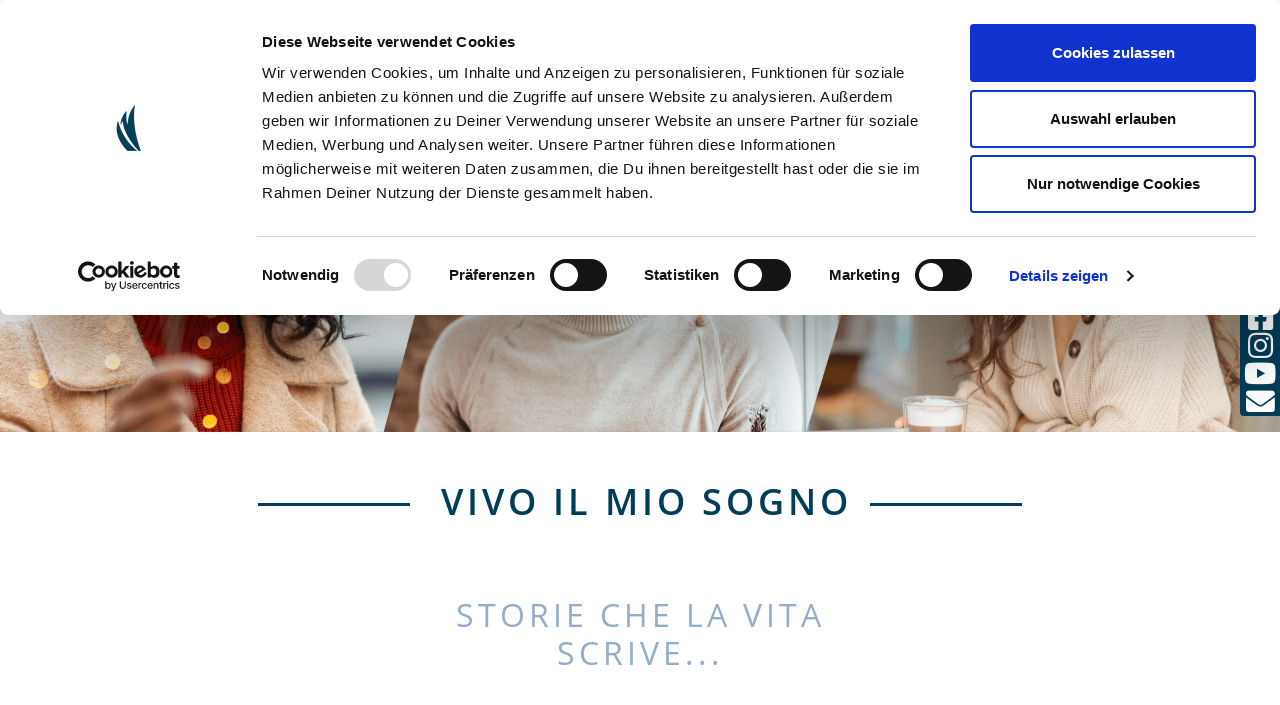

--- FILE ---
content_type: text/html; charset=UTF-8
request_url: https://ha-ra.de/it_CH/traumjob/ich-lebe-meinen-traum
body_size: 16134
content:
<!doctype html>
<html class="no-js" lang="de">

<head>
	<meta charset="utf-8">
		<!-- Google Tag Manager -->
<script>
	(function(w, d, s, l, i) {
		w[l] = w[l] || [];
		w[l].push({
			'gtm.start': new Date().getTime(),
			event: 'gtm.js'
		});
		var f = d.getElementsByTagName(s)[0],
			j = d.createElement(s),
			dl = l != 'dataLayer' ? '&l=' + l : '';
		j.async = true;
		j.src = 'https://www.googletagmanager.com/gtm.js?id=' + i + dl;
		f.parentNode.insertBefore(j, f);
	})(window, document, 'script', 'dataLayer', 'GTM-MSRV7B7');
</script>
<!-- End Google Tag Manager -->
	<meta http-equiv="x-ua-compatible" content="ie=edge">
	<title>Ha-Ra | Vivo il mio sogno</title>
	<meta name="description" content="Ha-Ra, vivo il mio sogno con Ha-Ra">
	<meta name="keywords" content="Ha-Ra, offerte di lavoro cosmesi, offerte di lavoro cosmesi naturale">
	<meta name="viewport" content="width=device-width, initial-scale=1, shrink-to-fit=no">
										<link rel="alternate" hreflang="de" href="https://ha-ra.de/it_CH/traumjob/ich-lebe-meinen-traum" />
															<link rel="alternate" hreflang="fr" href="https://ha-ra.de/it_CH/traumjob/ich-lebe-meinen-traum" />
															<link rel="alternate" hreflang="nl" href="https://ha-ra.de/it_CH/traumjob/ich-lebe-meinen-traum" />
															<link rel="alternate" hreflang="de" href="https://ha-ra.de/it_CH/traumjob/ich-lebe-meinen-traum" />
															<link rel="alternate" hreflang="fr" href="https://ha-ra.de/it_CH/traumjob/ich-lebe-meinen-traum" />
												<meta name="robots" content="index,follow"/>
	<!-- Favicon -->
	<link rel="shortcut icon" href="/img/favicon/favicon-hara.png" type="image/x-icon" />
	<!-- Place favicon.ico in the favicon directory -->
	<!-- all css here -->
	<!-- Font awesome local !-->
	<link rel="preconnect" href="https://consentcdn.cookiebot.com">
	<link rel="preconnect" href="https://www.google-analytics.com">
	<link href="/fontawesome/css/all.css" rel="stylesheet">
	<link href="/fontawesome/css/all.css" rel="preload" as="style">
	<!-- Mdbootstrap 4.19.0 css -->
	<link rel="preload" href="/mdb/css/bootstrap.min.css" as="style">
	<link rel="preload" href="/mdb/css/mdb.min.css" as="style">
	<link rel="stylesheet" href="/mdb/css/bootstrap.min.css">
	<link rel="stylesheet" href="/mdb/css/mdb.min.css">

	<!-- style css -->
	<link rel="preload" href="/mdb/css/style.css?1606220098412371334" as="style">
	<link rel="stylesheet" href="/mdb/css/style.css?1606220098412371334">
	<link rel="preload" href="/font/Open_Sans/open-sans-v17-latin-700.woff2" as="font" type="font/woff2" crossorigin>

	<!-- Add the slick-theme.css if you want default styling -->
	<link rel="stylesheet" type="text/css" href="//cdn.jsdelivr.net/npm/slick-carousel@1.8.1/slick/slick.css" />
	<!-- Add the slick-theme.css if you want default styling -->
	<link rel="stylesheet" type="text/css" href="//cdn.jsdelivr.net/npm/slick-carousel@1.8.1/slick/slick-theme.css" />
	<!--  -->

	<!--load all styles -->
	<script defer id="Cookiebot" src="https://consent.cookiebot.com/uc.js" data-cbid="6d584924-b428-4f7e-b7ca-a4146ed64a21" data-blockingmode="auto" type="text/javascript"></script>
	<style>
		main #search_result {
			width: 100vw;
			position: absolute;
			top: 0;
			left: 0;
			background-color: #ededed;
		}

		#search_result a {
			color: black;
		}

		#loading_search {
			height: 100vh;
			width: 100vw;
		}

		.centered {
			position: absolute;
			top: 50%;
			left: 50%;
			transform: translate(-50%, -50%);
		}

		#nav_search_result span {
			display: inline;
		}

		div.search-button {
			padding: 5px;
			height: 50px;
			position: absolute;
			top: 0;
			right: 0;
			bottom: 0;
			left: 0;
			width: 100%;
			height: 100%;
			overflow: hidden;
			background-attachment: fixed;
		}

		div.search-border {
			display: block !important;
			height: 100%;
			width: 100%;
		}

		div.search-button:hover {
			padding: 4px;
		}

		div.search-button:hover div.search-border {
			border: 1px solid rgba(255, 255, 255, 0.5);
		}

		div.search-container .badge {
			position: absolute;
			border-radius: 20px;
			padding: 5px;
			margin: 0;
			right: -10px;
			z-index: 12000;
		}

		div.search-title {
			text-align: center;
			text-transform: uppercase;
			color: #FFF;
			position: relative;
			top: 50%;
			bottom: 50%;
			font-weight: bold;
			transform: translate(-0%, -50%);
			letter-spacing: 0.1rem;
		}

		.btn-background-image {
			position: relative;
			display: block;
		}

		.search-image-icon {
			max-height: 100%;
			float: left;
		}

		.image_background {
			width: 100%;
			max-height: 47.750px;
		}

		.search-container.waves-effect.waves-light {
			overflow: visible;
			margin-bottom: 2px;
		}

		.top_button {
			display: none;
		}

		.bot_button {
			display: block;
		}

		.blog-image {
			overflow: hidden;
			display: flex;
			justify-content: center;
		}

		.blog-image img {
			height: 200px;
			position: relative;
		}

		.fb-button {
			position: absolute;
			bottom: 5px;
			left: -50%;
			right: -50%;
			width: 90%;
		}

		@media screen and (min-width:992px) {
			.image_background {
				width: 250px;
			}

			.top_button {
				display: block;
			}

			.bot_button {
				display: none;
			}
		}
	</style>
</head>

<body>
			<img class="form_head" src="/users/nocaptcha?r=1769985807" />
			<!--[if lt IE 8]>
        <p class="browserupgrade">You are using an <strong>outdated</strong> browser. Please <a href="http://browsehappy.com/">upgrade your browser</a> to improve your experience.</p>
        <![endif]-->
	<!-- header start -->
	<!--Main Navigation-->
	<header>
		<!-- TOP BAR Navbar-->
		<!-- Central Modal Small -->
		<div class="modal fade" id="centralModalSm" tabindex="-1" role="dialog" aria-labelledby="myModalLabel" aria-hidden="true">
			<form method="post" accept-charset="utf-8" role="form" action="/custom/users/set-country-and-language"><div style="display:none;"><input type="hidden" name="_method" value="POST"/><input type="hidden" name="_csrfToken" autocomplete="off" value="6a284efd6793f7003bb68aa5ab2fb1c68d5eff01208b74a5a62d92d4e9a32441d74aca3674e82332f37ac4b77f5333bd82a0bd1da62f5facbe2be497bdbc42f6"/></div>			<!-- Change class .modal-sm to change the size of the modal -->
			<div class="modal-dialog modal-md" role="document">
				<div class="modal-content">
					<div class="modal-header">
						<h4 class="modal-title h4-responsive" id="myModalLabel">
							Selezionare Paese e lingua</h4>
						<button type="button" class="close btn btn-hara float-right" data-dismiss="modal" aria-label="Close">
							<span aria-hidden="true">&times;</span>
						</button>
					</div>
					<div class="modal-body bg-vorschalt">
						<div class="pt-4 mt-4">
							<label class="form-group has-float-label">
								<div class="form-group select"><select name="country_id" class="form-control rounded-input rounded" id="country-id"><option value="1">Germania</option><option value="3">Francia</option><option value="4">Austria</option><option value="5">Svizzera</option><option value="8">Belgio</option><option value="129">Liechtenstein</option><option value="131">Lussemburgo</option><option value="157">Niederlande</option></select></div>								<span class="text-uppercase font-weight-bold " style="background-color: transparent !important;">Paese</span>
							</label>
							<label class="form-group has-float-label">
								<div class="form-group select"><select name="language_id" class="form-control rounded-input rounded" id="language-id"><option value="1">Deutsch</option><option value="3">Français</option><option value="4">Nederlands</option><option value="14">Deutsch</option><option value="15">Français</option><option value="16">Italiano</option></select></div>								<span class="text-uppercase font-weight-bold ">Lingua</span>
							</label>
						</div>
						<div class="submit"><input type="submit" class="btn btn-hara btn-md mx-auto text-center btn-default" value="salvare"/></div>					</div>
				</div>
			</div>
			<div style="display:none;"><input type="hidden" name="_Token[fields]" autocomplete="off" value="9c5228b272424764be456ef654efdd228f21d326%3A"/><input type="hidden" name="_Token[unlocked]" autocomplete="off" value=""/></div></form>		</div>


				<!-- Links -->
		<!-- Collapsible content -->
		<!--/.Navbar-->
		<nav id="topSection" class="navbar z-depth-0 navbar-expand-lg navbar-light">
			<div class="container px-0">
				<a class="navbar-brand mr-0" href="/it_CH"><img src="/img/hara-logo1x.svg" class="img-fluid" width="80" alt=""></a>
				<ul class="navbar-nav d-contents flex-row d-lg-none">

					<li class="nav-item" style="z-index: 200000;">
						<form class="form-inline nav-link" id="demo-2">
							<input class="searchinput" type="search" placeholder="Suchen...">
						</form>
					</li>
										<!-- Shopping Cart -->
<li class="nav-item hara-blue-nav list-inline-item">
	<a class="show-sidebar ml-1">
		<img src="/img/cart.svg" class="" width="33" height="33" alt="">
	</a>
</li>
					<li class="nav-item hara-blue-nav list-inline-item" style="padding-left:0;margin-left:0">
						<span class=""><span id="header-count-articles-mobile" class="text-center align-items-center d-flex justify-content-center" style="width: 24px; height: 24px;font-size:15px;">(0)</span></span>
					</li>
					<li class="nav-item dropdown d-flex d-lg-none" style="z-index: 200000;">
													<a class="dropdown-toggle hara-blue-nav nav-link" role="menu" id="navbarDropdownMenuLink" data-toggle="dropdown" aria-haspopup="true" aria-expanded="false">
								CH							</a>
												<div class="dropdown-menu dropdown-menu-right dropdown-primary">
																																													<a href="/de/traumjob/ich-lebe-meinen-traum">Deutsch</a>																																																									<a href="/fr/traumjob/ich-lebe-meinen-traum">Français</a>																																																									<a href="/nl/traumjob/ich-lebe-meinen-traum">Nederlands</a>																																																									<a href="/de_CH/traumjob/ich-lebe-meinen-traum">Deutsch</a>																																																									<a href="/fr_CH/traumjob/ich-lebe-meinen-traum">Français</a>																																																									</div>
					</li>
				</ul>
				<button class="navbar-toggler" type="button" data-toggle="collapse" data-target="#navbarSupportedContent" aria-controls="navbarSupportedContent" aria-expanded="false" aria-label="Toggle navigation">
					<span class="navbar-toggler-icon"></span>
				</button>
				<!-- MOBILE -->
				<div class="collapse navbar-collapse" id="navbarSupportedContent">
					<ul class="navbar-nav list-unstyled ml-auto">

						<li class="nav-item dropdown d-inline-block d-lg-none">
							<a class="nav-link hara-blue-nav dropdown-toggle text-uppercase" role="menu" id="navbarDropdownMenuLink1" data-toggle="dropdown" aria-haspopup="true" aria-expanded="false">Onlineshop</a>
							<div class="dropdown-menu mx-auto text-center" aria-labelledby="navbarDropdownMenuLink1" style="z-index:225002 !important;">
								<a href=" /it_CH/produkte/original">
									<img src="" lazy="1" class="img-fluid lazyload" alt="Ha-Ra Originals" data-src="/images/Ha-Ra-Originals-Header.webp" data-srcset="/images/Ha-Ra-Originals-Header_1920x1920.webp 1920w,/images/Ha-Ra-Originals-Header_1720x1720.webp 1720w,/images/Ha-Ra-Originals-Header_1520x1520.webp 1520w,/images/Ha-Ra-Originals-Header_1320x1320.webp 1320w,/images/Ha-Ra-Originals-Header_1120x1120.webp 1120w,/images/Ha-Ra-Originals-Header_920x920.webp 920w,/images/Ha-Ra-Originals-Header_820x820.webp 820w,/images/Ha-Ra-Originals-Header_720x720.webp 720w,/images/Ha-Ra-Originals-Header_620x620.webp 620w,/images/Ha-Ra-Originals-Header_520x520.webp 520w,/images/Ha-Ra-Originals-Header_420x420.webp 420w,/images/Ha-Ra-Originals-Header_320x320.webp 320w,/images/Ha-Ra-Originals-Header_220x220.webp 220w,/images/Ha-Ra-Originals-Header_120x120.webp 120w"/>								</a>
								<ul class="list-unstyled">
																			<li class="mb-0 pb-0 hara-hov-blue">
											<a href="/it_CH/produkte/original/aktionen-neuheiten" class="hara-blue-text">Promozioni + Novità</a>										</li>
																			<li class="mb-0 pb-0 hara-hov-blue">
											<a href="/it_CH/produkte/original/fenster" class="hara-blue-text">Finestra</a>										</li>
																			<li class="mb-0 pb-0 hara-hov-blue">
											<a href="/it_CH/produkte/original/boden" class="hara-blue-text">Pavimento</a>										</li>
																			<li class="mb-0 pb-0 hara-hov-blue">
											<a href="/it_CH/produkte/original/handschuhe-tuecher" class="hara-blue-text">Guanti e sciarpe</a>										</li>
																			<li class="mb-0 pb-0 hara-hov-blue">
											<a href="/it_CH/produkte/original/pflege-reinigungsmittel" class="hara-blue-text">Prodotti per la cura e la pulizia</a>										</li>
																			<li class="mb-0 pb-0 hara-hov-blue">
											<a href="/it_CH/produkte/original/fussmatten" class="hara-blue-text">Tappetini</a>										</li>
																			<li class="mb-0 pb-0 hara-hov-blue">
											<a href="/it_CH/produkte/original/tierliebe" class="hara-blue-text">Amore animale</a>										</li>
																			<li class="mb-0 pb-0 hara-hov-blue">
											<a href="/it_CH/produkte/original/zubehoer" class="hara-blue-text">Accessori</a>										</li>
																			<li class="mb-0 pb-0 hara-hov-blue">
											<a href="/it_CH/produkte/original/produktuebersicht-original" class="hara-blue-text">Panoramica del prodotto</a>										</li>
																	</ul>
								<a href="/it_CH/produkte/naturals">
									<img src="" lazy="1" class="img-fluid lazyload" alt="Ha-Ra Naturals" data-src="/images/Ha-Ra-Naturals-Header.webp" data-srcset="/images/Ha-Ra-Naturals-Header_1920x1920.webp 1920w,/images/Ha-Ra-Naturals-Header_1720x1720.webp 1720w,/images/Ha-Ra-Naturals-Header_1520x1520.webp 1520w,/images/Ha-Ra-Naturals-Header_1320x1320.webp 1320w,/images/Ha-Ra-Naturals-Header_1120x1120.webp 1120w,/images/Ha-Ra-Naturals-Header_920x920.webp 920w,/images/Ha-Ra-Naturals-Header_820x820.webp 820w,/images/Ha-Ra-Naturals-Header_720x720.webp 720w,/images/Ha-Ra-Naturals-Header_620x620.webp 620w,/images/Ha-Ra-Naturals-Header_520x520.webp 520w,/images/Ha-Ra-Naturals-Header_420x420.webp 420w,/images/Ha-Ra-Naturals-Header_320x320.webp 320w,/images/Ha-Ra-Naturals-Header_220x220.webp 220w,/images/Ha-Ra-Naturals-Header_120x120.webp 120w"/>								</a>
								<ul class="list-unstyled">
																			<li class="mb-0 pb-0 hara-hov-naturals mx-2 ">
											<a href="/it_CH/produkte/naturals/aktionen-neuheiten2" class="hara-naturals-text">Promozioni + Novità</a>										</li>
																			<li class="mb-0 pb-0 hara-hov-naturals mx-2 ">
											<a href="/it_CH/produkte/naturals/gesicht" class="hara-naturals-text">Viso</a>										</li>
																			<li class="mb-0 pb-0 hara-hov-naturals mx-2 ">
											<a href="/it_CH/produkte/naturals/koerper" class="hara-naturals-text">Corpo</a>										</li>
																			<li class="mb-0 pb-0 hara-hov-naturals mx-2 ">
											<a href="/it_CH/produkte/naturals/wohlbefinden" class="hara-naturals-text">Benessere</a>										</li>
																			<li class="mb-0 pb-0 hara-hov-naturals mx-2 ">
											<a href="/it_CH/produkte/naturals/zubehoer2" class="hara-naturals-text">Accessori</a>										</li>
																			<li class="mb-0 pb-0 hara-hov-naturals mx-2 ">
											<a href="/it_CH/produkte/naturals/produktuebersicht-naturals" class="hara-naturals-text">Panoramica del prodotto</a>										</li>
																	</ul>
							</div>
						</li>
						<li class="nav-item dropdown mega-dropdown d-none d-lg-flex">
							<a class="nav-link dropdown-toggle hara-blue-nav text-uppercase" role="menu" id="navbarDropdownMenuLink2" data-toggle="dropdown" aria-haspopup="true" aria-expanded="false">Onlineshop								<span class="sr-only">(current)</span>
							</a>
							<div class="dropdown-menu mega-menu v-2 z-depth-1 py-3 px-3" aria-labelledby="navbarDropdownMenuLink2">
								<div class="row mx-auto text-center">
									<div class="col-md-6 mx-auto col-xl-6 mb-xl-0 mb-4 px-0">

										<a href="/it_CH/produkte/original">
											<img src="" lazy="1" class="img-fluid lazyload" alt="Ha-Ra Originals" data-src="/images/Ha-Ra-Originals-Header.webp" data-srcset="/images/Ha-Ra-Originals-Header_1920x1920.webp 1920w,/images/Ha-Ra-Originals-Header_1720x1720.webp 1720w,/images/Ha-Ra-Originals-Header_1520x1520.webp 1520w,/images/Ha-Ra-Originals-Header_1320x1320.webp 1320w,/images/Ha-Ra-Originals-Header_1120x1120.webp 1120w,/images/Ha-Ra-Originals-Header_920x920.webp 920w,/images/Ha-Ra-Originals-Header_820x820.webp 820w,/images/Ha-Ra-Originals-Header_720x720.webp 720w,/images/Ha-Ra-Originals-Header_620x620.webp 620w,/images/Ha-Ra-Originals-Header_520x520.webp 520w,/images/Ha-Ra-Originals-Header_420x420.webp 420w,/images/Ha-Ra-Originals-Header_320x320.webp 320w,/images/Ha-Ra-Originals-Header_220x220.webp 220w,/images/Ha-Ra-Originals-Header_120x120.webp 120w"/>										</a>

										<ul class="list-unstyled ">
																							<a href="/it_CH/produkte/original/aktionen-neuheiten" class="d-block p-2">
													<li class="hara-hov-blue p-2">
														Promozioni + Novità													</li>
												</a>
																							<a href="/it_CH/produkte/original/fenster" class="d-block p-2">
													<li class="hara-hov-blue p-2">
														Finestra													</li>
												</a>
																							<a href="/it_CH/produkte/original/boden" class="d-block p-2">
													<li class="hara-hov-blue p-2">
														Pavimento													</li>
												</a>
																							<a href="/it_CH/produkte/original/handschuhe-tuecher" class="d-block p-2">
													<li class="hara-hov-blue p-2">
														Guanti e sciarpe													</li>
												</a>
																							<a href="/it_CH/produkte/original/pflege-reinigungsmittel" class="d-block p-2">
													<li class="hara-hov-blue p-2">
														Prodotti per la cura e la pulizia													</li>
												</a>
																							<a href="/it_CH/produkte/original/fussmatten" class="d-block p-2">
													<li class="hara-hov-blue p-2">
														Tappetini													</li>
												</a>
																							<a href="/it_CH/produkte/original/tierliebe" class="d-block p-2">
													<li class="hara-hov-blue p-2">
														Amore animale													</li>
												</a>
																							<a href="/it_CH/produkte/original/zubehoer" class="d-block p-2">
													<li class="hara-hov-blue p-2">
														Accessori													</li>
												</a>
																							<a href="/it_CH/produkte/original/produktuebersicht-original" class="d-block p-2">
													<li class="hara-hov-blue p-2">
														Panoramica del prodotto													</li>
												</a>
																					</ul>
									</div>
									<div class="col-md-6 col-xl-6 mb-xl-0 mb-4 px-0">
										<a href="/it_CH/produkte/naturals">
											<img src="" lazy="1" class="img-fluid lazyload" alt="Ha-Ra Naturals" data-src="/images/Ha-Ra-Naturals-Header.webp" data-srcset="/images/Ha-Ra-Naturals-Header_1920x1920.webp 1920w,/images/Ha-Ra-Naturals-Header_1720x1720.webp 1720w,/images/Ha-Ra-Naturals-Header_1520x1520.webp 1520w,/images/Ha-Ra-Naturals-Header_1320x1320.webp 1320w,/images/Ha-Ra-Naturals-Header_1120x1120.webp 1120w,/images/Ha-Ra-Naturals-Header_920x920.webp 920w,/images/Ha-Ra-Naturals-Header_820x820.webp 820w,/images/Ha-Ra-Naturals-Header_720x720.webp 720w,/images/Ha-Ra-Naturals-Header_620x620.webp 620w,/images/Ha-Ra-Naturals-Header_520x520.webp 520w,/images/Ha-Ra-Naturals-Header_420x420.webp 420w,/images/Ha-Ra-Naturals-Header_320x320.webp 320w,/images/Ha-Ra-Naturals-Header_220x220.webp 220w,/images/Ha-Ra-Naturals-Header_120x120.webp 120w"/>										</a>
										<ul class="list-unstyled">
																							<a href="/it_CH/produkte/naturals/aktionen-neuheiten2" class="d-block p-2">
													<li class="mb-0 pb-0 hara-hov-naturals mx-2 p-2">
														Promozioni + Novità
													</li>
												</a>
																							<a href="/it_CH/produkte/naturals/gesicht" class="d-block p-2">
													<li class="mb-0 pb-0 hara-hov-naturals mx-2 p-2">
														Viso
													</li>
												</a>
																							<a href="/it_CH/produkte/naturals/koerper" class="d-block p-2">
													<li class="mb-0 pb-0 hara-hov-naturals mx-2 p-2">
														Corpo
													</li>
												</a>
																							<a href="/it_CH/produkte/naturals/wohlbefinden" class="d-block p-2">
													<li class="mb-0 pb-0 hara-hov-naturals mx-2 p-2">
														Benessere
													</li>
												</a>
																							<a href="/it_CH/produkte/naturals/zubehoer2" class="d-block p-2">
													<li class="mb-0 pb-0 hara-hov-naturals mx-2 p-2">
														Accessori
													</li>
												</a>
																							<a href="/it_CH/produkte/naturals/produktuebersicht-naturals" class="d-block p-2">
													<li class="mb-0 pb-0 hara-hov-naturals mx-2 p-2">
														Panoramica del prodotto
													</li>
												</a>
																					</ul>
									</div>
								</div>
							</div>
						</li>
						<li class="nav-item dropdown">
							<a class="nav-link dropdown-toggle hara-text-blue text-uppercase hara-blue-nav" id="navbarDropdownMenuLink5" data-toggle="dropdown" aria-haspopup="true" aria-expanded="false">Organizzare il party							</a>
							<div class="dropdown-menu" aria-labelledby="navbarDropdownMenuLink">
								<a href="/it_CH/party-machen" class="dropdown-item hara-hov ">Organizzare il party</a>								<a href="/it_CH/party-machen/gastgebergeschenk" class="dropdown-item hara-hov ">Regalo per l&#039;organizzatore di party</a>
							</div>
						</li>
						<li class="nav-item dropdown">
							<a class="nav-link dropdown-toggle text-uppercase hara-blue-nav" id="navbarDropdownMenuLink16" data-toggle="dropdown" aria-haspopup="true" aria-expanded="false">Lavoro dei sogni							</a>
							<div class="dropdown-menu" aria-labelledby="navbarDropdownMenuLink16">
								<a href="/it_CH/traumjob/ich-lebe-meinen-traum" class="dropdown-item hara-hov">Storie di successo</a>								<a href="/it_CH/traumjob/was-macht-ha-ra-besonders" class="dropdown-item hara-hov">Cosa fa Ha-Ra di così particolare?</a>								<a href="/it_CH/traumjob/echte-chancen" class="dropdown-item hara-hov ">Vere possibilità</a>
								<a href="/it_CH/traumjob/einfach-starten" class="dropdown-item hara-hov ">Basta semplicemente iniziare</a><a href="/custom/pages/consultantleadcontact" class="dropdown-item hara-hov ">Richiedere informazioni</a>							</div>
						</li>
						<li class="nav-item dropdown">
							<a class="nav-link dropdown-toggle text-uppercase hara-blue-nav" id="navbarDropdownMenuLink3" data-toggle="dropdown" aria-haspopup="true" aria-expanded="false">Chi siamo							</a>
							<div class="dropdown-menu" aria-labelledby="navbarDropdownMenuLink">
								<a href="/it_CH/ueber-uns/vision-und-mission" class="dropdown-item hara-hov">Visione e missione</a>								<a href="/it_CH/ueber-uns/herzenssache" class="dropdown-item hara-hov">Questione di cuore</a>								<a href="/it_CH/umweltpreis" class="dropdown-item hara-hov">Hans Raab Umweltpreis</a>
								<a href="/it_CH/ueber-uns/unsere-geschichte" class="dropdown-item hara-hov">La nostra storia</a>								<a href="/it_CH/ueber-uns/philosophie-und-werte" class="dropdown-item hara-hov">Filosofia e valori</a>								<a href="/it_CH/ueber-uns/team" class="dropdown-item hara-hov">Team</a>															</div>
						</li>
												<li class="nav-item ml-0 ml-lg-4">
							<a href="/it_CH/beratersuche" class="nav-link hara-blue-nav text-uppercase">Cerca consulente</a>						</li>
						<li class="nav-item hara-blue-nav" style="z-index: 200000;">
															<a class="nav-link hara-blue-nav text-uppercase" href="/users/login">Login</a>
													</li>
						<li class="nav-item d-none d-lg-flex" style="z-index: 200000;">
							<form class="form-inline " id="demo-2">
								<input class="searchinput" type="search" placeholder="Suchen...">
							</form>
						</li>
												<!-- Shopping Cart -->
<li class="nav-item hara-blue-nav list-inline-item">
	<a class="show-sidebar ml-1">
		<img src="/img/cart.svg" class="" width="33" height="33" alt="">
	</a>
</li>
						<li class="nav-item hara-blue-nav list-inline-item" style="padding-left:0;margin-left:0">
							<span class=""><span id="header-count-articles" class="text-center align-items-center d-flex justify-content-center" style="width: 24px; height: 24px;font-size:15px;">(0)</span></span>
						</li>
												<li class="nav-item dropdown d-none d-lg-flex" style="z-index: 200000;">
															<!-- Nicht eingeloggte User: Länderauswahl -->
																	<a class="dropdown-toggle nav-link hara-blue-nav" role="menu" id="navbarDropdownMenuLink4" data-toggle="dropdown" aria-haspopup="true" aria-expanded="false">
										DE / IT									</a>
																									<div class="dropdown-menu dropdown-menu-right dropdown-primary" aria-labelledby="navbarDropdownMenuLink4">
																																	<a href="/sprachauswahl?country=8" class="dropdown-item">Belgio</a>																																																																	<a href="/sprachauswahl?country=3" class="dropdown-item">Francia</a>																																												<a href="/sprachauswahl?country=129" class="dropdown-item">Liechtenstein</a>																																												<a href="/sprachauswahl?country=131" class="dropdown-item">Lussemburgo</a>																																												<a href="/sprachauswahl?country=157" class="dropdown-item">Niederlande</a>																																												<a href="/sprachauswahl?country=4" class="dropdown-item">Austria</a>																																												<a href="/sprachauswahl?country=5" class="dropdown-item">Svizzera</a>																														</div>
																					</li>
					</ul>
				</div>
			</div>
		</nav>
	</header>

	<main class="home_search" style="position: relative; display: none;">
		<div id="loading_search"></div>
		<div id="search_result">
			<div id="nav_search_result" class="container" style="background-color: #ededed;">
				<div class="row" style="display: none;">
					<nav>
						<div class="nav nav-tabs" id="nav-tab" role="tablist" style="border-bottom: none;">
							<a class="nav-link active" id="nav-alle-tab" data-toggle="tab" href="#nav-alle" role="tab" aria-controls="nav-alle" aria-selected="true">Tutti i risultati</a>
							<a class="text-nowrap nav-link" id="nav-originals-tab" data-toggle="tab" href="#nav-originals" role="tab" aria-controls="nav-originals" aria-selected="false">Original<span class="badge_count_0 counter btn-info" style="top: -17px; right: -16px;"></span></a>
							<a class="text-nowrap nav-link" id="nav-naturals-tab" data-toggle="tab" href="#nav-naturals" role="tab" aria-controls="nav-naturals" aria-selected="false">Naturals<span class="badge_count_1 counter btn-info" style="top: -17px; right: -16px;"></span></a>
							<a class="text-nowrap nav-link" id="nav-pages-tab" data-toggle="tab" href="#nav-pages" role="tab" aria-controls="nav-pages" aria-selected="false">Pagine<span class="badge_count_2 counter btn-info" style="top: -17px; right: -16px;"></span></a>
						</div>
					</nav>
				</div>


				<div class="tab-content container pt-3" id="nav-tabContent">
					<div class="container">
						<div class="row d-flex justify-content-between mb-3">

							<div class="search-container waves-effect waves-light">
								<span class="badge_count_3 badge hara-blue-text bg-white"></span>
								<img src="/img/suche/Kacheln_Kategorien_ALLES.jpg" class=" image_background" />
								<div id="all" class="search-button flex-center">
									<div class="search-border">
										<div class="h5 search-title">
											TUTTI I RISULTATI										</div>
									</div>
								</div>
							</div>
							<div class="search-container waves-effect waves-light">
								<span class="badge_count_0 badge hara-blue-text bg-white"></span>
								<img src="/img/suche/Kacheln_Kategorien_ORIGINAL.jpg" class=" image_background" />
								<div id="original" class="search-button flex-center">
									<div class="search-border">

										<img src="/img/suche/Saeulen.png" class="search-image-icon" />
										<div class="h5 search-title">
											HA-RA Original										</div>
									</div>
								</div>
							</div>
							<div class="search-container waves-effect waves-light">
								<span class="badge_count_1 badge hara-blue-text bg-white"></span>
								<img src="/img/suche/Kacheln_Kategorien_NATURALS.jpg" class=" image_background" />
								<div id="naturals" class="search-button flex-center">
									<div class="search-border">
										<img src="/img/suche/Blume.png" class="search-image-icon" />
										<div class="h5 search-title">
											HaRa Naturals										</div>
									</div>
								</div>
							</div>
													</div>
					</div>
					<div class="tab-pane fade show active" id="nav-alle" role="tabpanel" aria-labelledby="nav-alle-tab">

						<div class="container_0 container mb-4 bg-white">
							<div class="row">
								<div class="col-sm-6 pt-3">
									<h4>HA-RA ORIGINAL</h4>
								</div>
								<div class="top_button col-sm-6 pt-3">
									<button class="btn btn-default float-right" onclick="$('#nav-originals-tab').click();">TUTTI I DISPLAY</button>
								</div>
							</div>
							<div class="row">
								<div class="col-12">
									<script id="content_search_result_template_0" type="text/x-handlebars-template">
										<div class="col-md-3 mt-3">
										<div class="mb-2 z-depth-half">
											<a href="{{url}}">
												<div class="card-top-img">
													<center>
														<img src="{{img}}" class="img-fluid product mb2">
													</center>
												</div>
												<div class="card-body">
													<hr>
													<h5 class="text-uppercase text-left hara-blue">
																													{{translations.it_CH.name}}
																												<br>
														<span class="price text-left">
															{{formatCurrency countries_product_variants.purchase_price}}  EUR														</span>
													</h5>
												</div>
											</a>
										</div>
									</div>	
								</script>
									<div id="content_search_result_0" class="content_search_result w-100 row" style="margin: 0px;">

									</div>
								</div>
								<div class="bot_button col-sm-12 text-center">
									<button class="btn btn-default" onclick="$('#nav-originals-tab').click();">TUTTI I DISPLAY</button>
								</div>
							</div>
						</div>

						<div class="container_1 container mb-4 bg-white">
							<div class="row">
								<div class="col-sm-6 pt-3">
									<h4>HA-RA NATURALS</h4>
								</div>
								<div class="top_button col-sm-6 pt-3">
									<button class="btn btn-default float-right" onclick="$('#nav-naturals-tab').click();">TUTTI I DISPLAY</button>
								</div>
							</div>

							<div class="row">
								<div class="col-12">
									<script id="content_search_result_template_1" type="text/x-handlebars-template">
										<div class="col-md-3  mt-3">
										<div class="mb-2 z-depth-half">
											<a href="{{url}}">
												<div class="card-top-img">
													<center>
														<img src="{{img}}" class="img-fluid product mb2">
													</center>
												</div>
												<div class="card-body">
													<hr>
													<h5 class="text-uppercase text-left hara-blue">
																													{{translations.it_CH.name}}
																												<br>
														<span class="price text-left">
															{{formatCurrency countries_product_variants.purchase_price}}  EUR														</span>
													</h5>
												</div>
											</a>
										</div>
									</div>	
								</script>
									<div id="content_search_result_1" class="content_search_result w-100 row" style="margin: 0px;">

									</div>
								</div>
								<div class="bot_button col-sm-12 text-center">
									<button class="btn btn-default" onclick="$('#nav-naturals-tab').click();">TUTTI I DISPLAY</button>
								</div>
							</div>
						</div>
											</div>
					<div class="tab-pane fade" id="nav-originals" role="tabpanel" aria-labelledby="nav-originals-tab">
						<div class="container">
							<div class="row">
								<div class="col-12">
									<script id="details_search_result_template_0" type="text/x-handlebars-template">
										<div class="col-md-3">
										<div class="mb-2 z-depth-half">
											<a href="{{url}}">
												<div class="card-top-img">
													<div class="image">
														<center>
															<img src="{{img}}" class="img-fluid product mb2">
														</center>
													</div>
												</div>
												<div class="card-body">
													<hr>
													<h5 class="text-uppercase text-left hara-blue">
																													{{translations.it_CH.name}}
																												<br>
														<span class="price text-left">
															{{formatCurrency countries_product_variants.purchase_price}}  EUR														</span>
													</h5>
												</div>
											</a>
										</div>
									</div>			
							</script>
									<div id="details_search_result_0" class="details_search_result w-100 row">

									</div>
								</div>
							</div>
						</div>
					</div>
					<div class="tab-pane fade" id="nav-naturals" role="tabpanel" aria-labelledby="nav-naturals-tab">
						<div class="container">
							<div class="row">
								<div class="col-12">
									<script id="details_search_result_template_1" type="text/x-handlebars-template">
										<div class="col-md-3">
										<div class="mb-2 z-depth-half">
											<a href="{{url}}">
												<div class="card-top-img">
													<div class="image">
														<center>
															<img src="{{img}}" class="img-fluid product mb2">
														</center>
													</div>
												</div>
												<div class="card-body">
													<hr>
													<h5 class="text-uppercase text-left hara-blue">
																													{{translations.it_CH.name}}
																												<br>
														<span class="price text-left">
															{{price}}
														</span>
													</h5>
												</div>
											</a>
										</div>
									</div>		
							</script>
									<div id="details_search_result_1" class="details_search_result w-100 row">

									</div>
								</div>
							</div>
						</div>
					</div>
					<div class="tab-pane fade" id="nav-pages" role="tabpanel" aria-labelledby="nav-pages-tab">
						<div class="container">
							<div class="row">
								<div class="col-12">
									<script id="details_search_result_template_2" type="text/x-handlebars-template">
										<div class="col-md-4 mt-3 text-center pb-5">
										
										<div class="card-top-img">
											<div class="image blog-image mb-2">
												<a href="{{url}}">
													<center>
														<img src="{{img}}">
													</center>
												</a>
											</div>
										</div>
										<a href="{{url}}">
											<h4 class="card-title h4-responsive mx-auto text-center minhtitleh hara-blue-light text-uppercase" no-wrap> {{titel}}</h4>								
										</a>
										<a href="{{url}}" type="button" class="btn btn-hara-blue fb-button mx-auto text-center text-white waves-effect waves-light">Per saperne di più</a>
									</div>	
							</script>
									<div id="details_search_result_2" class="details_search_result w-100 row">

									</div>
								</div>
							</div>
						</div>
					</div>
				</div>
			</div>
	</main>

	<!--Main Navigation-->
	<main class="home" style="position: relative;">
		<div id="btnTop" class="fixed-action-btn smooth-scroll" style="bottom: 45px; right: 24px;display: none;">
			<a href="#topSection" class="btn-floating btn-large stylish-color">
				<i class="fa fa-chevron-up"></i>
			</a>
		</div>
		<div class="container px-0">
					</div>
		<div class="switch-version d-none mx-auto text-center d-md-block pt-1">
			<a class="" href="https://www.facebook.com/HaRa.Deutschland/" target="_blank"><span><i class="fab fa-2x fa-facebook-square text-white material-main-tooltip" data-toggle="tooltip" title="Ha-Ra Facebook" data-placement="left"></i> </span></a><br>
			<a class="" href="https://www.instagram.com/hara.deutschland/" target="_blank"><span><i class="fa-2x fab fa-instagram text-white" data-toggle="tooltip" title="Ha-Ra Instagram" data-placement="left"></i></span></a><br>
			<a class="" href="https://www.youtube.com/channel/UCFXkw1QDZ4e0CGPy6NQNYNA" target="_blank"><span><i class="fab fa-2x fa-youtube text-white material-main-tooltip" data-toggle="tooltip" title="Ha-Ra Youtube" data-placement="left"></i> </span></a><br>
										<a class="" href="mailto:info@ha-ra.ch" target="_blank"><span><i class="fa fa-2x fa-envelope text-white" data-toggle="tooltip" title="Ha-Ra Kontakt" data-placement="left"></i> </span></a>
			
		</div>
		
<div class="container-fluid px-0">
	<!--Carousel Wrapper-->
	<div id="carousel-example-2" class="carousel slide carousel-fade" data-ride="carousel">
		<div class="carousel-inner" role="listbox">
			<div class="carousel-item active">
				<div class="view d-none d-md-block">
					<img class="d-block w-100" src="/images/Ha-Ra-MeinTraum-Slider.webp" alt="Mein Traum Ha-Ra">
					<div class="mask"></div>
				</div>

				<div class="view d-block d-md-none">
					<img class="d-block w-100" src="/images/Ha-Ra-MeinTraum-Slider-mobile.webp" alt="Mein Traum Ha-Ra">
					<div class="mask"></div>
				</div>
				<div class="carousel-caption cc-center">
				</div>
			</div>
		</div>
	</div>
</div>

<div class="container">
	<div class="row">
		<div class="col-md-12 mx-auto">
			<div class="text-center mx-auto d-none d-md-block">
				<h1 class="hara-title h1-responsive text-uppercase mx-auto text-center mt-5 px-5">
					Vivo il mio sogno</h1>
			</div>

			<div class="mx-auto d-block d-md-none">
				<h1 class="hara-title h1-responsive text-uppercase text-center mt-5 ">
					<span>Vivo <br> il mio sogno</span>
				</h1>
			</div>
					</div>
				<div class="col-md-12 mx-auto text-center">
			<h3 class="mx-auto bg-hara-light text-uppercase hara-subtitle mb-5 mt-5 text-center w-custom">
				Storie che la vita scrive...</h3>
			<p class="mx-auto mt-5 text-center w-custom">
				Entrate a far parte di un team di successo e scrivete la vostra storia di successo con Ha-Ra.			</p>
			<!-- informationen anfordern -->
			<p>
				<a href="/custom/pages/consultantleadcontact" class="mb-5 btn btn-hara text-white">Richiedere informazioni</a>

				<a href="/it_CH/traumjob/einfach-starten" class="mb-5 btn btn-hara text-white">Basta semplicemente iniziare</a>			</p>
		</div>
	</div>
	<div class="row mb-4">
		<div class="col-md-6 col-12 flipcards">
			<div class="first-card">
				<div class="text-zentrum hara-color">
					<a href="/custom/pages/display/einfachstarten">
						<span style="text-align:center">
							<i class="fa fa-plus-circle" aria-hidden="true"></i>
							<br>
							<br>
							<strong style="font-size: 2em">La vostra <br>storia di successo</strong>
						</span>
					</a>
				</div>
			</div>
		</div>


					<div class="col-md-6 col-12 flipcards">
				<div class="flip-card">
					<div class="flip-card-inner minhtraum">
						<div class="flip-card-front" style="text-align:center">
							<h2 class="bg-white mx-auto mb-0 hara-ico text-center w-75 text-center" style="margin-top: -35px;">
								Yvonne</h2>
							<img src=" /img/YvonnePachera.png" alt="Avatar" class="flip-avatar">
						</div>
						<div class="flip-card-back">
							<br>
							<h1 class="card-back-header">Yvonne</h1>
							<div style="position:relative;top:5%;">
								<p class="zitat" style="text-align:center">Vivo il mio sogno con Ha-Ra perché posso essere me stesso con Ha-Ra - Ha-Ra è come una famiglia. Inoltre, Ha-Ra è sinonimo di sostenibilità con i suoi ottimi prodotti e questo è importante per me.								</p>
							</div>
						</div>
					</div>
				</div>
			</div>
					<div class="col-md-6 col-12 flipcards">
				<div class="flip-card">
					<div class="flip-card-inner minhtraum">
						<div class="flip-card-front" style="text-align:center">
							<h2 class="bg-white mx-auto mb-0 hara-ico text-center w-75 text-center" style="margin-top: -35px;">
								Natascha</h2>
							<img src=" /img/NataschaSeelige.png" alt="Avatar" class="flip-avatar">
						</div>
						<div class="flip-card-back">
							<br>
							<h1 class="card-back-header">Natascha</h1>
							<div style="position:relative;top:5%;">
								<p class="zitat" style="text-align:center">Sto vivendo il mio sogno con Ha-Ra perché questi grandi prodotti proteggono il nostro ambiente e ho ancora una casa pulita in poco tempo. Inoltre, con la serie di cosmetici naturali hara naturals, posso portare la mia oasi di benessere a casa mia.								</p>
							</div>
						</div>
					</div>
				</div>
			</div>
					<div class="col-md-6 col-12 flipcards">
				<div class="flip-card">
					<div class="flip-card-inner minhtraum">
						<div class="flip-card-front" style="text-align:center">
							<h2 class="bg-white mx-auto mb-0 hara-ico text-center w-75 text-center" style="margin-top: -35px;">
								Sophia</h2>
							<img src=" /img/SophiaKuske.png" alt="Avatar" class="flip-avatar">
						</div>
						<div class="flip-card-back">
							<br>
							<h1 class="card-back-header">Sophia</h1>
							<div style="position:relative;top:5%;">
								<p class="zitat" style="text-align:center">Con Ha-Ra posso realizzare i miei sogni.								</p>
							</div>
						</div>
					</div>
				</div>
			</div>
		

	</div>

</div>



<style>
	@media (max-width:1200px) {
		.zitat {
			font-size: 0.85em;
		}

		.flip-avatar {
			width: 320px;
			height: auto;
		}

		.flip-card {
			min-height: 350px !important;
			min-width: 350px !important;
		}

		.first-card {
			min-height: 350px !important;
			min-width: 350px !important;
		}
	}

	@media (max-width:992px) {
		.zitat {
			font-size: 0.75em;
		}

		.flip-avatar {
			/* margin: unset; */
			width: 280px;
			height: auto;
		}

		.flip-card {
			min-height: 350px !important;
			min-width: 350px !important;
		}

		.first-card {
			min-height: 350px !important;
			min-width: 350px !important;
		}
	}

	@media (max-width:768px) {
		.zitat {
			font-size: 1em;

		}

		.flip-avatar {
			width: 280px;
			height: auto;
		}

		.flip-card {
			min-height: 510px !important;
			min-width: 510px !important;
		}

		.first-card {
			min-height: 510px !important;
			min-width: 510px !important;
		}
	}

	@media (min-width: 1200px) {
		.flip-avatar {
			width: 430px;
			height: auto;
		}


		.first-card {
			min-height: 540px !important;
		}
	}

	.first-card {
		/* margin-top: 50px; */
		position: relative;
		width: 100%;
		height: 100%;
		min-height: 510px;
		min-width: 510px;
		text-align: center;
		transition: transform 0.4s;
		transform-style: preserve-3d;
		box-shadow: 0 4px 8px 0 rgba(0, 0, 0, 0.2);
		border: 3px solid #1B4B6D;
	}

	@media (min-width: 992px) {

		.first-card {
			min-height: 450px !important;
		}

	}

	.flip-avatar {
		padding-left: 30px !important;
		padding-right: 30px !important;
		padding-top: 30px !important;
		padding-bottom: 30px !important;
		width: 100%;
		height: 100%;
	}

	.zitat {
		padding: 15px;
	}

	.flipcards {
		margin-top: 50px;
	}



	.fa-plus-circle {
		font-size: 700%;
	}

	.text-zentrum {
		position: absolute;
		top: 50%;
		left: 50%;
		transform: translateX(-50%) translateY(-50%);
	}

	.hara-color {
		color: #153B56;
	}

	.flip-card {
		background-color: transparent;
		min-width: 510px;
		min-height: 510px;
		width: 100%;
		height: 100%;
		perspective: 1000px;
		border: 3px solid #1B4B6D;
	}

	.flip-card-inner {
		position: relative;
		width: 100%;
		height: 100%;
		text-align: center;
		transition: transform 0.4s;
		transform-style: preserve-3d;
		box-shadow: 0 4px 8px 0 rgba(0, 0, 0, 0.2);
	}

	span {
		display: inline-block;
		vertical-align: middle;
		line-height: normal;
	}

	.flip-card:hover .flip-card-inner {
		transform: rotateY(180deg);
	}

	.flip-card-front,
	.flip-card-back {
		position: absolute;
		width: 100%;
		height: 100%;
		-webkit-backface-visibility: hidden;
		backface-visibility: hidden;
		display: flex;
		flex-direction: column;
		justify-content: center;
	}

	.flip-card-front {
		background-color: white;
		color: black;
	}

	.flip-card-back {
		background-color: #153B56;
		color: white;
		transform: rotateY(180deg);
	}

	.card-back-header {
		width: 100%;
	}
</style>
	</main>

	<!-- Footer -->
	<footer id="main-footer" class="px-0 footer hara-footer font-small pb-4 pt-4">
		<!-- Footer Links -->
		<div class="container text-left text-md-left text-lg-left">
			<hr>
			<!-- Grid row -->
			<div class="row">
				<div class="d-none d-sm-block col-12 text-center my-4">
					<a class="navbar-brand mr-0" href="/"><img src="/images/hara-logo1x.svg" class="img-fluid" width="80" alt=""></a>
				</div>
				<!-- Grid column -->
				<div class="col-12 col-md-12 text-center text-lg-left col-lg">
					<!-- Content -->
					<h6 class="text-uppercase h6-responsive hara-blue font-weight-bold">Contatto</h6>
					<p>Avete domande? Vi aiutiamo volentieri:</p>
					<p class="font-weight-bold hara-blue-text">
													<span class="mb-2">
								<a class="mb-3 hara-blue-text" href="tel:+410582700040">CH(+41) 058 270 00 40</a>
							</span>
											</p>
											<p class="hara-blue-text">Mo-Fr. 07:30 - 16:00 Uhr<br>
							<a class="hara-blue-text" href="mailto:info@ha-ra.ch">info@ha-ra.ch</a>
						</p>
										<p>
						<a href="/it_CH/hara-newsletter" class="text-white hara-hov">Ha-Ra Newsletter erhalten</a>					</p>
				</div>

				<div class="col-6 col-md-6 mt-5 mt-lg-0 text-left text-lg-left col-lg">
					<div class="d-block d-sm-none accordion " id="accordionabouthara" role="tablist" aria-multiselectable="true">
						<div class="" role="tab">
							<a data-toggle="collapse" data-parent="#accordionabouthara" href="#collapseOne1">
								<h6 class=" text-uppercase text-white font-weight-bold">
									Cosa fa Ha-Ra <i class="fas fa-angle-down rotate-icon"></i>
								</h6>
							</a>
						</div>

						<div id="collapseOne1" class="collapse" role="tabpanel" data-parent="#accordionabouthara">
							<a href="/it_CH/ueber-uns/vision-und-mission" class="dropdown-item text-white hara-hov">Visione e missione</a>							<a href="/it_CH/ueber-uns/herzenssache" class="dropdown-item text-white  hara-hov">Questione di cuore</a>
							<a href="/it_CH/ueber-uns/unsere-geschichte" class="dropdown-item text-white hara-hov">La nostra storia</a>														<a href="/it_CH/ueber-uns/philosophie-und-werte" class="dropdown-item hara-hov text-white ">Filosofia e valori</a>							<a href="/it_CH/ueber-uns/team" class="dropdown-item hara-hov text-white ">Team</a>						</div>
					</div>

					<div class="d-block my-3 d-sm-none accordion" id="accordionservice" role="tablist" aria-multiselectable="true">
						<div class="" role="tab">
							<a data-toggle="collapse" data-parent="#accordionservice" href="#collapseservice">
								<h6 class=" text-uppercase text-white font-weight-bold">
									Assistenza <i class="fas fa-angle-down rotate-icon"></i>
								</h6>
							</a>
						</div>

						<div id="collapseservice" class="collapse" role="tabpanel" data-parent="#accordionservice">
							<a href="/it_CH/abholung-und-lieferung" class="dropdown-item hara-hov text-white">Spedizione e condizioni di pagamento</a>							
							<a href="/it_CH/rueckgabe" class="dropdown-item hara-hov text-white">Reso e reclami</a>
													</div>
					</div>

					<div class="d-block mt-3  d-sm-none accordion" id="accordioninformationen" role="tablist" aria-multiselectable="true">
						<div class="" role="tab">
							<a data-toggle="collapse" data-parent="#accordioninformationen" href="#collapseinformationen">
								<h6 class=" text-uppercase text-white font-weight-bold">
									Informazioni <i class="fas fa-angle-down rotate-icon"></i>
								</h6>
							</a>
						</div>

						<div id="collapseinformationen" class="collapse" role="tabpanel" data-parent="#accordioninformationen">
							
							<a href="/it_CH/disclaimer" class="dropdown-item hara-hov text-white">Protezione di dati</a>
							<a href="/it_CH/kontakt" class="dropdown-item hara-hov text-white">Modulo di contatto</a>
							<a href="/it_CH/imprint" class="dropdown-item hara-hov text-white">Colophon</a>
							<a href="/it_CH/agb" class="dropdown-item hara-hov text-white">Condizioni generali di vendita</a>
							
						</div>
					</div>

					<div class="d-block mt-3 d-sm-none accordion" id="accordionzahlungsarten" role="tablist" aria-multiselectable="true">
						<div class="" role="tab">
							<a data-toggle="collapse" data-parent="#accordionzahlungsarten" href="#collapsezahlungsarten">
								<h6 class=" text-uppercase text-white font-weight-bold">
									Modalità di pagamento <i class="fas fa-angle-down rotate-icon"></i>
								</h6>
							</a>
						</div>

						<div id="collapsezahlungsarten" class="collapse" role="tabpanel" data-parent="#accordionzahlungsarten">
							<div style="display: table; width: 100%;">
								<figure style="font-weight: 500; font-size: 9px; display: table-cell; padding: 0 2px; text-align: center;">
									<img data-src="/images/Fachberatung.webp" class="lazyload" width="50" height="50" alt="" data-toggle="tooltip" title="Consulenza specialistica">
								</figure>
																<figure style="font-weight: 500; font-size: 9px; display: table-cell; padding: 0 2px; text-align: center;">
									<img data-src="/images/pay.webp" class="lazyload" width="50" height="50" alt="" data-toggle="tooltip" title="Paypal">
								</figure>
																<figure style="font-weight: 500; font-size: 9px; display: table-cell; padding: 0 2px; text-align: center;">
									<img data-src="/images/Kreditkarte.webp" class="lazyload" width="50" height="50" alt="" data-toggle="tooltip" title="Visa / Mastercard">
								</figure>
							</div>
							<div class="mt-2" style="display: table; width: 100%;">
								<figure style="font-weight: 500; font-size: 9px; display: table-cell; padding: 0 2px; text-align: center;">
									<img data-src="/images/Vorkasse.webp" class="lazyload" width="50" height="50" alt="" data-toggle="tooltip" title="Pagamento anticipato">
								</figure>
								<figure style="font-weight: 500; font-size: 9px; display: table-cell; padding: 0 2px; text-align: center;">
									<img data-src="/images/Sofortüberweisung.webp" class="lazyload" width="50" height="50" alt="" data-toggle="tooltip" title="Addebito diretto">
								</figure>
																<figure style="font-weight: 500; font-size: 9px; display: table-cell; padding: 0 2px; text-align: center;">
									<img data-src="/images/Nachnahme.webp" class="lazyload" width="50" height="50" alt="" data-toggle="tooltip" title="Fattura">
								</figure>
															</div>
						</div>
					</div>

					<div class="d-sm-block d-none">
						<h6 class="text-uppercase h6-responsive hara-blue font-weight-bold">Informazioni</h6>
						<ul class="list-unstyled">
														<li class="py-2">
								<a href="/it_CH/disclaimer" class="hara-blue-text">Protezione di dati</a>							</li>
							<li class="py-2">
								<a href="/it_CH/kontakt" class="hara-blue-text">Modulo di contatto</a>							</li>
							<li class="py-2">
								<a href="/it_CH/imprint" class="hara-blue-text">Colophon</a>							</li>
							<li class="py-2">
								<a href="/it_CH/agb" class="hara-blue-text">Condizioni generali di vendita</a>							</li>
													</ul>
					</div>
				</div>

				<div class="col-6 col-md-6 mt-5 mt-lg-0 text-center text-lg-left col-lg d-none d-sm-block">
					<h6 class="text-uppercase h6-responsive hara-blue font-weight-bold">Assistenza</h6>
					<ul class="list-unstyled ">
						<li class="py-2 hara-blue-text">
							<a href="/it_CH/abholung-und-lieferung" class="hara-blue-text">Spedizione e condizioni di pagamento</a>						</li>
						
						<li class="py-2">
							<a href="/it_CH/rueckgabe" class="hara-blue-text">Reso e reclami</a>						</li>
											</ul>
				</div>


				<div class="col-12 col-md-12 col-lg d-sm-block d-none text-center text-lg-left mb-lg-4 mt-lg-0">
					<h6 class="text-uppercase h6-responsive hara-blue font-weight-bold">Modalità di pagamento</h6>
					<div style="display: table; width: 100%;">
						<figure style="font-weight: 500; font-size: 9px; display: table-cell; padding: 0 2px; text-align: center;">
							<img data-src="/images/Fachberatung.webp" class="lazyload" width="50" height="50" alt="" data-toggle="tooltip" title="Consulenza specialistica">
						</figure>
												<figure style="font-weight: 500; font-size: 9px; display: table-cell; padding: 0 2px; text-align: center;">
							<img data-src="/images/pay.webp" class="lazyload" width="50" height="50" alt="" data-toggle="tooltip" title="Paypal">
						</figure>
												<figure style="font-weight: 500; font-size: 9px; display: table-cell; padding: 0 2px; text-align: center;">
							<img data-src="/images/Kreditkarte.webp" class="lazyload" width="50" height="50" alt="" data-toggle="tooltip" title="Visa / Mastercard">
						</figure>
					</div>
					<div class="mt-2" style="display: table; width: 100%;">
						<figure style="font-weight: 500; font-size: 9px; display: table-cell; padding: 0 2px; text-align: center;">
							<img data-src="/images/Vorkasse.webp" class="lazyload" width="50" height="50" alt="" data-toggle="tooltip" title="Pagamento anticipato">
						</figure>
						<figure style="font-weight: 500; font-size: 9px; display: table-cell; padding: 0 2px; text-align: center;">
							<img data-src="/images/Sofortüberweisung.webp" class="lazyload" width="50" height="50" alt="" data-toggle="tooltip" title="Addebito diretto">
						</figure>
												<figure style="font-weight: 500; font-size: 9px; display: table-cell; padding: 0 2px; text-align: center;">
							<img data-src="/images/Nachnahme.webp" class="lazyload" width="50" height="50" alt="" data-toggle="tooltip" title="Fattura">
						</figure>
											</div>
				</div>
			</div>
		</div>
	</footer>

	<div class="footer2 container bg-grey">
		<div class="row ">
			<div class="col-md-12 mx-auto text-left text-sm-center">
				<div class="mx-auto justify-content-center" id="copylinks">
											<a href="https://allianz-entwicklung-klima.de/" target="_blank">
							<img data-src="/images/AlfEuK-en-weiss.webp" class="lazyload  mx-2 mb-2" height="45" alt="">
						</a>
					
					<a href="https://www.direktvertrieb.de" target="_blank">
						<img data-src="/images/bdd-weiss.webp" class="lazyload  mx-2 pl-2 mb-2" height="45" alt="">
					</a>
					<a href="https://www.dekra.de" target="_blank">
						<img data-src="/images/dekra-weiss.webp" class="lazyload mb-2 pl-2 " height="45" alt="">
					</a>
					<a href="https://www.dermatest.de" target="_blank">
						<img data-src="/images/dermatest-weiss.webp" class="lazyload mb-2 pl-2" height="45" alt="">
					</a>
					<a href="https://www.directsellingeurope.de" target="_blank">
						<img data-src="/images/dse-logo-weiss.webp" class="lazyload mb-2 pl-2" height="45" alt="">
					</a>
					<a href="https://www.ecogruppoitalia.it/?lang=en" target="_blank">
						<img data-src="/images/LogoEcosmetica-weiss.webp" class="lazyload mb-2 pl-2" height="45" alt="">
					</a>
					<a href="https://www.fokus-zukunft.com/" target="_blank">
						<img data-src="/images/FOZU-weiss.webp" class="lazyload mb-2 pl-2" height="45" alt="">
					</a>
					<a href="https://www.ikw.org/ikw/der-ikw/" target="_blank">
						<img data-src="/images/ikw-weiss.webp" class="lazyload mb-2 pl-1" height="45" alt="">
					</a>
					<a href="https://www.oekocontrol.de" target="_blank">
						<img data-src="/images/oekocontrol-weiss.webp" class="lazyload mx-2 mt-md-0 mb-2" height="45" alt="">
					</a>
					<a href="https://www.demografie-netzwerk-saar.de/" target="_blank">
						<img data-src="/images/DNS-weiss.webp" class="lazyload mx-2 mt-md-0 mb-2" height="45" alt="">
					</a>
					<a href="https://www.umweltpreis.li/" target="_blank">
						<img data-src="/images/umweltpreis-weiss.webp" class="lazyload mb-2 pl-2" height="45" alt="">
					</a>

				</div>
			</div>
		</div>
	</div>
	<aside id="sidebar" class="sidebar-wrapper d-none animated">
	<!-- <aside id="sidebar" class="sidebar-wrapper animated"> -->
	<div class="sidebar-content">
		<div class="sidebar-brand pt-0 px-2">
			<div class="d-none d-md-block h2">
				Carrello			</div>

			<div class="d-block mx-auto text-center d-md-none h2">
				<div class="hara-title font-weight-semibold text-center"><span>Il vostro carrello<span></div>
			</div>

			<div id="close-sidebar">
				<span class="d-none d-md-block">
					<i class="fas fa-times"></i>
				</span>

				<span class="d-flex d-md-none">
					<i class="fas fa-times"></i>
				</span>
			</div>
		</div>

		<div id="sidebarCartPositions">

		</div>
	</div>

	<!-- sidebar-content  -->
	<div class="sidebar-footer">
		<div id="subtotal" class="mb-3">
		</div>
		<div class="row">
			<div class="col-md-12">
				<a href="/it_CH/produkte/checkout" class="btn text-white btn-hara btn-block waves-effect waves-light"> Alla cassa <i class="fa fa-arrow-right"></i></a>
			</div>
			<a href="/it_CH/produkte/shoppingcarts" class="btn btn-block waves-effect waves-light"> visualizzare e modificare il carrello <i class="fa fa-arrow-right"></i></a>
		</div>
	</div>
	</div>
</aside>

<style>
	@keyframes swing {
		0% {
			transform: rotate(0deg);
		}

		10% {
			transform: rotate(10deg);
		}

		30% {
			transform: rotate(0deg);
		}

		40% {
			transform: rotate(-10deg);
		}

		50% {
			transform: rotate(0deg);
		}

		60% {
			transform: rotate(5deg);
		}

		70% {
			transform: rotate(0deg);
		}

		80% {
			transform: rotate(-5deg);
		}

		100% {
			transform: rotate(0deg);
		}
	}

	@keyframes sonar {
		0% {
			transform: scale(0.9);
			opacity: 1;
		}

		100% {
			transform: scale(2);
			opacity: 0;
		}
	}

	body {
		font-size: 0.9rem;
	}

	.page-wrapper .sidebar-wrapper,
	.sidebar-wrapper .sidebar-brand>a,
	.sidebar-wrapper .sidebar-dropdown>a:after,
	.sidebar-wrapper .sidebar-menu .sidebar-dropdown .sidebar-submenu li a:before,
	.sidebar-wrapper ul li a i,
	.page-wrapper .page-content,
	.sidebar-wrapper .sidebar-search input.search-menu,
	.sidebar-wrapper .sidebar-search .input-group-text,
	.sidebar-wrapper .sidebar-menu ul li a,
	#show-sidebar,
	#close-sidebar {
		-webkit-transition: all 0.3s ease;
		-moz-transition: all 0.3s ease;
		-ms-transition: all 0.3s ease;
		-o-transition: all 0.3s ease;
		transition: all 0.3s ease;
	}

	/*----------------page-wrapper----------------*/

	.page-wrapper {
		height: 100vh;
	}

	.page-wrapper .theme {
		width: 40px;
		height: 40px;
		display: inline-block;
		border-radius: 4px;
		margin: 2px;
	}

	.page-wrapper .theme.chiller-theme {
		background: #1e2229;
	}

	/*----------------toggeled sidebar----------------*/

	.page-wrapper.toggled .sidebar-wrapper {
		right: 0px;
	}

	@media screen and (min-width: 768px) {
		.page-wrapper.toggled .page-content {
			padding-right: -300px;
		}
	}

	/*----------------show sidebar button----------------*/
	#show-sidebar {
		/* position: fixed; */
		/* left: 0; */
		/* top: 10px; */
		/* border-radius: 0 4px 4px 0px; */
		/* width: 35px; */
		/* transition-delay: 0.3s; */
	}

	.page-wrapper.toggled #show-sidebar {
		left: -40px;
	}

	/*----------------sidebar-wrapper----------------*/

	.sidebar-wrapper {
		padding: 10px 0px;
		background: #FFF;
		width: 100%;
		height: 100%;
		max-height: 100%;
		position: fixed;
		top: 0;
		right: -300px;
		right: 0;
		z-index: 200001;
		box-shadow: 10px 0 10px 10px #ccc;
	}

	@media (min-width: 768px) {
		.sidebar-wrapper {
			min-width: 350px;
			max-width: 30%;
		}
	}

	.sidebar-wrapper ul {
		list-style-type: none;
		padding: 0;
		margin: 0;
	}

	.sidebar-wrapper a {
		text-decoration: none;
	}

	/*----------------sidebar-content----------------*/

	.sidebar-content {

		max-height: calc(100% - 30px);
		height: calc(100% - 30px);
		overflow-y: auto;
		position: relative;
	}

	.sidebar-content.desktop {
		overflow-y: hidden;
	}

	/*--------------------sidebar-brand----------------------*/

	.sidebar-wrapper .sidebar-brand {
		padding: 10px 20px;
		display: flex;
		align-content: space-between;
		align-items: center;
	}

	.sidebar-wrapper .sidebar-brand h2 {
		font-size: 1.5rem;
	}

	.sidebar-wrapper .sidebar-brand>a {
		text-transform: uppercase;
		font-weight: bold;
		flex-grow: 1;
	}

	.sidebar-wrapper .sidebar-brand #close-sidebar {
		cursor: pointer;
		font-size: 1rem;
		margin-left: auto;
	}

	/*--------------------sidebar-header----------------------*/

	.sidebar-wrapper .sidebar-header {
		padding: 20px;
		overflow: hidden;
	}

	.sidebar-wrapper .sidebar-header .user-pic {
		float: left;
		width: 60px;
		padding: 2px;
		border-radius: 12px;
		margin-right: 15px;
		overflow: hidden;
	}

	.sidebar-wrapper .sidebar-header .user-pic img {
		object-fit: cover;
		height: 100%;
		width: 100%;
	}

	.sidebar-wrapper .sidebar-header .user-info {
		float: left;
	}

	.sidebar-wrapper .sidebar-header .user-info>span {
		display: block;
	}

	.sidebar-wrapper .sidebar-header .user-info .user-role {
		font-size: 12px;
	}

	.sidebar-wrapper .sidebar-header .user-info .user-status {
		font-size: 11px;
		margin-top: 4px;
	}

	.sidebar-wrapper .sidebar-header .user-info .user-status i {
		font-size: 8px;
		margin-right: 4px;
		color: #5cb85c;
	}

	/*-----------------------sidebar-search------------------------*/

	.sidebar-wrapper .sidebar-search>div {
		padding: 10px 20px;
	}

	/*----------------------sidebar-menu-------------------------*/

	.sidebar-wrapper .sidebar-menu {
		padding-bottom: 10px;
	}

	.sidebar-wrapper .sidebar-menu .header-menu span {
		font-weight: bold;
		font-size: 14px;
		padding: 15px 20px 5px 20px;
		display: inline-block;
	}

	.sidebar-wrapper .sidebar-menu ul li a {
		display: inline-block;
		width: 100%;
		text-decoration: none;
		position: relative;
		padding: 8px 30px 8px 20px;
	}

	.sidebar-wrapper .sidebar-menu ul li a i {
		margin-right: 10px;
		font-size: 12px;
		width: 30px;
		height: 30px;
		line-height: 30px;
		text-align: center;
		border-radius: 4px;
	}

	.sidebar-wrapper .sidebar-menu ul li a:hover>i::before {
		display: inline-block;
		animation: swing ease-in-out 0.5s 1 alternate;
	}

	.sidebar-wrapper .sidebar-menu .sidebar-dropdown>a:after {
		font-family: "Font Awesome 5 Free";
		font-weight: 900;
		content: "\f105";
		font-style: normal;
		display: inline-block;
		font-style: normal;
		font-variant: normal;
		text-rendering: auto;
		-webkit-font-smoothing: antialiased;
		-moz-osx-font-smoothing: grayscale;
		text-align: center;
		background: 0 0;
		position: absolute;
		right: 15px;
		top: 14px;
	}

	.sidebar-wrapper .sidebar-menu .sidebar-dropdown .sidebar-submenu ul {
		padding: 5px 0;
	}

	.sidebar-wrapper .sidebar-menu .sidebar-dropdown .sidebar-submenu li {
		padding-left: 25px;
		font-size: 13px;
	}

	.sidebar-wrapper .sidebar-menu .sidebar-dropdown .sidebar-submenu li a:before {
		content: "\f111";
		font-family: "Font Awesome 5 Free";
		font-weight: 400;
		font-style: normal;
		display: inline-block;
		text-align: center;
		text-decoration: none;
		-webkit-font-smoothing: antialiased;
		-moz-osx-font-smoothing: grayscale;
		margin-right: 10px;
		font-size: 8px;
	}

	.sidebar-wrapper .sidebar-menu ul li a span.label,
	.sidebar-wrapper .sidebar-menu ul li a span.badge {
		float: right;
		margin-top: 8px;
		margin-left: 5px;
	}

	.sidebar-wrapper .sidebar-menu .sidebar-dropdown .sidebar-submenu li a .badge,
	.sidebar-wrapper .sidebar-menu .sidebar-dropdown .sidebar-submenu li a .label {
		float: right;
		margin-top: 0px;
	}

	.sidebar-wrapper .sidebar-menu .sidebar-submenu {
		display: none;
	}

	.sidebar-wrapper .sidebar-menu .sidebar-dropdown.active>a:after {
		transform: rotate(90deg);
		right: 17px;
	}

	/*--------------------------side-footer------------------------------*/

	.sidebar-footer {
		background-color: #F0FAFF;
		position: absolute;
		width: 100%;
		bottom: 0;
		height: 310px;
		padding: 20px;
		color: #003D58;
		font-size: large;
	}

	.sidebar-footer>a {
		flex-grow: 1;
		text-align: center;


		position: relative;
	}

	.sidebar-footer>a .notification {
		position: absolute;
		top: 0;
	}

	.badge-sonar {
		display: inline-block;
		background: #980303;
		border-radius: 50%;
		height: 8px;
		width: 8px;
		position: absolute;
		top: 0;
	}

	.badge-sonar:after {
		content: "";
		position: absolute;
		top: 0;
		left: 0;
		border: 2px solid #980303;
		opacity: 0;
		border-radius: 50%;
		width: 100%;
		height: 100%;
		animation: sonar 1.5s infinite;
	}

	/*--------------------------page-content-----------------------------*/

	.page-wrapper .page-content {
		display: inline-block;
		width: 100%;
		padding-left: 0px;
		padding-top: 20px;
	}

	.page-wrapper .page-content>div {
		padding: 20px 40px;
	}

	.page-wrapper .page-content {
		overflow-x: hidden;
	}

	/*------scroll bar---------------------*/

	::-webkit-scrollbar {
		width: 5px;
		height: 7px;
	}

	::-webkit-scrollbar-button {
		width: 0px;
		height: 0px;
	}

	::-webkit-scrollbar-thumb {
		background: #525965;
		border: 0px none #ffffff;
		border-radius: 0px;
	}

	::-webkit-scrollbar-thumb:hover {
		background: #525965;
	}

	::-webkit-scrollbar-thumb:active {
		background: #525965;
	}

	::-webkit-scrollbar-track {
		background: transparent;
		border: 0px none #ffffff;
		border-radius: 50px;
	}

	::-webkit-scrollbar-track:hover {
		background: transparent;
	}

	::-webkit-scrollbar-track:active {
		background: transparent;
	}

	::-webkit-scrollbar-corner {
		background: transparent;
	}

	#sidebarCartPositions {
		padding-bottom: 100%;
		overflow-y: scroll;
	}

	/* Shoppingcartpositions */
	#sidebarCartPositions .shoppingcart-position {
		margin: 0px auto;
		width: 95%;
		color: #003d58;

		flex-direction: row;
		flex-wrap: nowrap;
		align-content: center;
		justify-content: flex-start;
		align-items: baseline;
		padding: 10px 20px 10px 0;
		border-bottom: 2px solid #C5C5C5;
	}

	#sidebarCartPositions .shoppingcart-position .product {
		max-height: auto;
		min-height: auto;
	}

	#sidebarCartPositions .shoppingcart-position .name {
		font-size: large;
	}

	#sidebarCartPositions .shoppingcart-position .price {
		font-size: 20px;
		font-weight: bold;
		flex-wrap: nowrap;
	}

	#sidebarCartPositions .shoppingcart-position img {
		max-width: 100px;
	}

	#sidebarCartPositions .shoppingcart-position .product {
		width: 80%;
	}

	#sidebarCartPositions .shoppingcart-position .right {
		text-align: right;
		display: flex;
		flex-direction: column;
		justify-content: center;
	}

	#sidebarCartPositions .shoppingcart-position .left {
		display: flex;
		flex-direction: column;
		justify-content: center;
	}

	#sidebarCartPositions .shoppingcart-position .trash {
		font-size: 30px;
		cursor: pointer;
	}

	.vouchf {
		bottom: 310px;
		padding: 10px 20px
	}
</style>
<!-- quantity section -->
<style>
	#sidebarCartPositions .quantity {
		margin: 20px 0;
		width: 130px;
		padding: 5px;
		display: flex;
		color: #034059;
		border: 1px solid #CCD9DE;
		border-radius: 5%;
		margin-right: auto;
		flex-direction: row;
		flex-wrap: nowrap;
		align-content: center;
		justify-content: space-evenly;
		align-items: baseline;
	}

	.quantity .count::-webkit-outer-spin-button,
	.quantity .count::-webkit-inner-spin-button {
		-webkit-appearance: none;
		margin: 0;
	}

	/* Firefox */
	.quantity .count[type=number] {
		-moz-appearance: textfield;
	}

	.quantity .count {
		display: inline-block;
		vertical-align: top;
		font-size: 20px;
		font-weight: 200;
		line-height: 30px;
		padding: 0 2px;
		border: 0;
		color: #003d58;
		font-weight: 300;
		text-align: center;
		min-width: 35px;
		max-width: 35px;
		margin: 0;
		padding: 0;
		text-align: center;
	}

	.quantity .plus {
		cursor: pointer;
		display: inline-block;
		vertical-align: top;
		width: 30px;
		height: 30px;
		font-size: 30px;
		line-height: 30px;
		font-weight: 100;
		text-align: center;
		/* border-radius: 50%; */
		border-top-right-radius: 50%;
		border-bottom-right-radius: 50%;
	}

	.quantity .minus {
		cursor: pointer;
		display: inline-block;
		vertical-align: top;
		width: 30px;
		height: 30px;
		font-size: 30px;
		line-height: 30px;
		font-weight: 100;
		text-align: center;
		background-clip: padding-box;
		border-top-left-radius: 50%;
		border-bottom-left-radius: 50%;
	}

	.quantity span {
		-webkit-user-select: none;
		-moz-user-select: none;
		-ms-user-select: none;
	}





	@media (min-width: 768px) {
		#sidebarCartPositions .quantity {
			margin: 20px 0;
			width: 150px;
			padding: 5px;
			display: flex;
			color: #034059;
			border: 1px solid #CCD9DE;
			border-radius: 5%;
			margin-right: auto;
			flex-direction: row;
			flex-wrap: nowrap;
			align-content: center;
			justify-content: space-evenly;
			align-items: baseline;
		}

		.sidebar-wrapper .sidebar-brand #close-sidebar {
			cursor: pointer;
			font-size: 2rem;
			margin-left: auto;
		}
	}
</style>


<script id="sidebarCartSubtotalTemplate" type="text/x-handlebars-template">
	<div class="row">
		<div class="col-md-12"><span class="d-flex d-md-none font-weight-semibold mb-4 h3-responsive">Zusammenfassung</span>
			<div class="d-flex justify-content-between">
				<span class="d-flex justify-content-start">	Subtotale</span>
				<span class="d-flex justify-content-end">{{formatCurrency this.total_gross}} €<br></span>
			</div>
		</div>
	</div>
</script>

<script id="sidebarCartPositionsTemplate" type="text/x-handlebars-template">
	<div class="shoppingcart-position" data-shoppingcart-position-id="{{this.id}}">
		<div class="row d-none d-md-flex ">
			<div class="product-image col-lg-3">
			{{#if this.product_variant.image_product_variants.0.image.path}}
			<picture>
					<source srcset="{{imageHelper 'webp' this.product_variant.image_product_variants.0.image.path}}" type="image/webp">
					<source srcset="{{imageHelper 'jp2' this.product_variant.image_product_variants.0.image.path}}" type="image/jp2">
					<source srcset="{{imageHelper 'jpeg' this.product_variant.image_product_variants.0.image.path}}" type="image/jpeg">
					<img src="{{this.product_variant.image_product_variants.0.image.path}}" class="img-fluid" alt="" /> 
			</picture>
			{{else}}
				<img src="/images/op_nopic.png">
			{{/if}}
			</div>

			<div class="product col-lg-9 ">
				<div class="row">
					<div class="left col-lg-9">
						<div class="name">{{this.product_variant.name}}</div>
						{{#ifEqualsNot this.product_variant.amount "0"}}
							<div class="amount">1 x {{this.product_variant.amount}} {{this.product_variant.unit}}</div>
						{{/ifEqualsNot}}
					</div>
					<div class="right col-lg-3">
						<div class="price">
							{{formatCurrency this.subtotal}} €						</div>
						<div class="baseprice">
							{{#ifEqualsNot this.product_variant.amount "0"}}
								{{#if this.product_variant.base_amount_for_calc}}
									<span class="amount">{{formatCurrency (basePrice this.price.price this.product_variant.amount this.product_variant.base_amount_for_calc)}} € / {{this.product_variant.base_unit}}</span>
								{{else}}
									<span class="amount">{{formatCurrency (basePrice this.price.price this.product_variant.amount this.product_variant.base_amount)}} € / {{this.product_variant.base_unit}}</span>
								{{/if}}
							{{/ifEqualsNot}}
						</div>
					</div>
				</div>
				<div class="row">
					<div class="col-lg-9">
						<div class="quantity">
							<span class="minus">-</span>
							<input type="number" class="count" name="quantity" data-shoppingcart-position-id="{{this.id}}" value="{{this.quantity}}">
							<span class="plus">+</span>
						</div>
					</div>
					<div class="col-lg-3 right">
						<i data-shoppingcart-position-id="{{this.id}}" class="trash far fa-trash-alt"></i>
					</div>
				</div>
			</div>
		</div>

		<div class="d-flex justify-content-start d-md-none">
			<div class="product-image">
			{{#if this.product_variant.image_product_variants.0.image.path}}
			<picture>
					<source srcset="{{imageHelper 'webp' this.product_variant.image_product_variants.0.image.path}}" type="image/webp">
					<source srcset="{{imageHelper 'jp2' this.product_variant.image_product_variants.0.image.path}}" type="image/jp2">
					<source srcset="{{imageHelper 'jpeg' this.product_variant.image_product_variants.0.image.path}}" type="image/jpeg">
					<img src="{{this.product_variant.image_product_variants.0.image.path}}" class="img-fluid" alt="" /> 
			</picture>
			{{else}}
				<img src="/images/op_nopic.png">
			{{/if}}
			</div>


			<div class="name">
				<strong>
				{{this.product_variant.name}}
				</strong>
				{{#ifEqualsNot this.product_variant.amount "0"}}
				<div class="amount mt-2 small font-weight-slim">1 x {{this.product_variant.amount}} {{this.product_variant.unit}}</div>
				{{/ifEqualsNot}}
			</div>

		</div>


	
	
		<div class="d-flex mt-2 d-md-none flex-row justify-content-between">
			<small class="font-weight-slim">Prezzo</small>
		<small class="font-weight-slim">Quantità</small>
		<small class="font-weight-slim">Subtotale</small>
		</div>

		<div class="d-flex d-md-none justify-content-between align-items-center">
			<div class="flex-row justify-content-between align-items-center">
					<div class="price">
						{{formatCurrency this.subtotal}} €					</div>

					<div class="baseprice">
						{{#ifEqualsNot this.product_variant.amount "0"}}
							{{#if this.product_variant.base_amount_for_calc}}
								<div class="amount">{{formatCurrency (basePrice this.price.price this.product_variant.amount this.product_variant.base_amount_for_calc)}} € / {{this.product_variant.base_unit}}</div>
							{{else}}
								<div class="amount">{{formatCurrency (basePrice this.price.price this.product_variant.amount this.product_variant.base_amount)}} € / {{this.product_variant.base_unit}}</div>
							{{/if}}
						{{/ifEqualsNot}}
					</div>
			</div>
		
			<div class="quantity mx-auto my-1">
								<span class="minus">-</span>
								<input type="number" class="count" name="quantity" data-shoppingcart-position-id="{{this.id}}" value="{{this.quantity}}">
								<span class="plus">+</span>
			</div>

			<div class="subtotal">
			{{formatCurrency this.subtotal}} €
			</div>
				
		</div>
		<div class="d-flex d-md-none justify-content-end">
				<i data-shoppingcart-position-id="{{this.id}}" class="trash far fa-trash-alt"></i>
				</div>
		</div>

		
		</div>
	</div>
</script>	<div id="blockingOverlay" style="display:none">
		<div class="spinner"></div>
	</div>
</body>

<style>
	.center-screen {
		display: flex;
		flex-direction: column;
		justify-content: center;
		align-items: center;
		text-align: center;
		min-height: 100vh;
	}

	.ji-modal {
		width: 700px;
		height: auto;
		background-color: #FFF;
		border: 1px solid #CCC;
		position: fixed;
		top: 70px;
		left: 325px;
		display: none;
		z-index: 1000005;
	}

	.bg-grey {
		background-color: #828282;
	}
</style>

<script src="/mdb/js/jquery.min.js"></script>
<!-- Bootstrap tooltips -->
<script src="/mdb/js/popper.min.js"></script>
<!-- Bootstrap core JavaScript -->
<script src="/mdb/js/bootstrap.min.js"></script>
<!-- MDB core JavaScript -->
<script src="/mdb/js/mdb.min.js"></script>
<script defer src="/js/carousel.js"></script>
<!-- meanmenu js -->
<script defer src="/js/bjs/jquery.meanmenu.js"></script>
<!-- nivo-slider js -->
<!-- <script defer src="/js/bjs/jquery.nivo.slider.pack.js"></script> -->
<!-- jquery countdown js -->
<!-- <script defer src="/js/bjs/jquery.countdown.min.js"></script> -->

<link defer href="/vendors/jQuery-autoComplete-master/jquery.auto-complete.css" rel="stylesheet">
<script defer type="text/javascript" src="/vendors/jQuery-autoComplete-master/jquery.auto-complete.min.js"></script>
<script type="text/javascript" src="//cdn.jsdelivr.net/npm/slick-carousel@1.8.1/slick/slick.min.js"></script>
<script src="https://cdn.jsdelivr.net/npm/handlebars@latest/dist/handlebars.js"></script>
<script src="https://cdn.jsdelivr.net/npm/gasparesganga-jquery-loading-overlay@2.1.7/dist/loadingoverlay.min.js"></script>
<!-- plugins js -->
<script defer src="/js/bjs/plugins.js"></script>
<!-- main js -->
<script defer src="/js/bjs/main.js?12381809238102938112356"></script>
<script type="text/javascript">
	function changeTextHover(text, id) {
		var display = document.getElementById('text-' + id);
		display.innerHTML = '';
		display.innerHTML = text;
	}

	function defaultText(text, id) {
		var display = document.getElementById('text-' + id);
		console.log(display);
		display.innerHTML = '';
		display.innerHTML = "" + text + "";

	}
</script>

<script>
	$('audio,video').bind('play', function() {
		activated = this;
		$('audio,video').each(function() {
			if (this != activated) this.pause();
		});
	});


	//flash - prevent simultaneous video playback - pauses other playing videos upon play
	$(".vh1").click(function() {
		activated = this;
		$('.vh1').each(function() {
			if (this != activated) _V_($(this).attr("id")).pause();
		});
	});
</script>


<script>
	$('body').scrollspy({
		target: '.dotted-scrollspy'
	});

	$(document).ready(function() {
		new WOW().init();
	});
	// Tooltips Initialization
	$(function() {
		$('[data-toggle="tooltip"]').tooltip()
	});

	$(function() {
		var url = 'it_CH';
		if (url.includes('CH')) {
			var res = url;
		} else {
			var res = url.split("_");
		}
		$('#all').on('click', function(e) {
			$('#nav-alle-tab').click();
		});
		$('#original').on('click', function(e) {
			$('#nav-originals-tab').click();
		});
		$('#naturals').on('click', function(e) {
			$('#nav-naturals-tab').click();
		});
		$('#blogs').on('click', function(e) {
			$('#nav-pages-tab').click();
		});
		$('.searchinput').on('keyup', function(e) {
			blocked = true;
			var search_value = $.trim($(this).val());

			if (search_value.length >= 3) {
				if (search_value) {
					$('.home_search').css('display', 'block');
					$('.home').css('display', 'none');
					$('#search_result').css('display', 'none');
					$('footer').css('display', 'none');
					$('.footer2').css('display', 'none');
					$('#loading_search').css('display', 'block');
					$('#loading_search').LoadingOverlay("show", {

					});
				}
				setTimeout(function() {

					blocked = false;
					// console.log(search_value);
					if (!search_value) {
						$('.home_search').css('display', 'none');
						$('.home').css('display', 'block');
						$('footer').css('display', 'block');
						$('.footer2').css('display', 'block');
						$('#loading_search').LoadingOverlay("hide").css('display', 'none');
					} else {
						$('.home_search').css('display', 'block');
						$('.home').css('display', 'none');
						$('footer').css('display', 'none');
						$('.footer2').css('display', 'none');


						var result = [];

						$.getJSON('/elasticsearch.php', {
							q: search_value,
							group: 2,
							country_id: 1,
							language: 'it_CH'
						}, function(data) {
							console.log(data);
							$('#search_result').css('display', 'block');
							$('#loading_search').LoadingOverlay("hide").css('display', 'none');
							var keys = Object.keys(data);
							var size = keys.length;
							// console.log(size);
							// console.log(keys[0]);
							var all_length = 0;

							templateString_0 = Handlebars.compile($("#content_search_result_template_0").html());
							templateString_1 = Handlebars.compile($("#content_search_result_template_1").html());
														$('#content_search_result_0').html('Keine Ergebnisse');
							$('#content_search_result_1').html('Keine Ergebnisse');
							
							templateDetails_0 = Handlebars.compile($("#details_search_result_template_0").html());
							templateDetails_1 = Handlebars.compile($("#details_search_result_template_1").html());
														$('#details_search_result_0').html('Keine Ergebnisse');
							$('#details_search_result_1').html('Keine Ergebnisse');
							
							if (data.hara_originals && data.hara_originals.length > 0) {
								all_length += data.hara_originals.length;
								$('.badge_count_0').html(data.hara_originals.length);

								data.hara_originals.forEach(function(item, index) {
									if (url.includes('CH')) {
										item.url = '/' + res + item.url;
									} else {
										item.url = '/' + res[0] + item.url;
									}
									var html_2 = templateDetails_0(item);
									if ($('#details_search_result_0').html() == 'Keine Ergebnisse') {
										$('#details_search_result_0').html(html_2);
									} else {
										$('#details_search_result_0').append(html_2);
									}
								});

								data.hara_originals.slice(0, 4).forEach(function(item, index) {
									var html_1 = templateString_0(item);
									if ($('#content_search_result_0').html() == 'Keine Ergebnisse') {
										$('#content_search_result_0').html(html_1);
									} else {
										$('#content_search_result_0').append(html_1);
									}
								});


							} else {
								$('.badge_count_0').html(0);
							}

							if (data.hara_naturals && data.hara_naturals.length > 0) {
								all_length += data.hara_naturals.length;
								$('.badge_count_1').html(data.hara_naturals.length);

								data.hara_naturals.forEach(function(item, index) {
									item.url = '/' + res[0] + item.url;
									var html_2 = templateDetails_1(item);
									if ($('#details_search_result_1').html() == 'Keine Ergebnisse') {
										$('#details_search_result_1').html(html_2);
									} else {
										$('#details_search_result_1').append(html_2);
									}
								});

								data.hara_naturals.slice(0, 4).forEach(function(item, index) {
									var html_1 = templateString_1(item);
									if ($('#content_search_result_1').html() == 'Keine Ergebnisse') {
										$('#content_search_result_1').html(html_1);
									} else {
										$('#content_search_result_1').append(html_1);
									}
								});


							} else {
								$('.badge_count_1').html(0);
							}
														$('.badge_count_3').html(all_length);

						});

					}
				}, 200);
			}
		});
	});

	$(function() {

		var $btn = $('#btnTop');
		var $home = $('#topSection');
		var startpoint = $home.scrollTop() + $home.height();

		$(window).on('scroll', function() {
			if ($(window).scrollTop() > startpoint) {
				$btn.show();
			} else {
				$btn.hide();
			}
		});
	});

	$('.carousel.carousel-multi-item.v-2 .carousel-item').each(function() {
		var next = $(this).next();
		if (!next.length) {
			next = $(this).siblings(':first');
		}
		next.children(':first-child').clone().appendTo($(this));

		for (var i = 0; i < 1; i++) {
			next = next.next();
			if (!next.length) {
				next = $(this).siblings(':first');
			}
			next.children(':first-child').clone().appendTo($(this));
		}
	});
</script>  						<script>
							$(function() {
								$('.sidebar-wrapper').on('click', '#close-sidebar', function() {
									hidecart();
								});
								$('.show-sidebar').on('click', function() {
									showcart();
								});
							});
						</script>
						<script>
							var plugin = 'it_CH/produkte';
						</script>
						<script defer type="text/javascript" src="/js/shoppingcart.js?123456"></script>
						
</html>

--- FILE ---
content_type: application/x-javascript
request_url: https://consentcdn.cookiebot.com/consentconfig/6d584924-b428-4f7e-b7ca-a4146ed64a21/ha-ra.de/configuration.js
body_size: 99
content:
CookieConsent.configuration.tags.push({id:182137082,type:"script",tagID:"",innerHash:"",outerHash:"",tagHash:"11688671551919",url:"https://consent.cookiebot.com/uc.js",resolvedUrl:"https://consent.cookiebot.com/uc.js",cat:[1]});CookieConsent.configuration.tags.push({id:182137083,type:"script",tagID:"",innerHash:"",outerHash:"",tagHash:"2904726357165",url:"",resolvedUrl:"",cat:[3,4,5]});CookieConsent.configuration.tags.push({id:182137085,type:"iframe",tagID:"",innerHash:"",outerHash:"",tagHash:"17405444229322",url:"https://www.youtube.com/embed/p00WEpa9ScU",resolvedUrl:"https://www.youtube.com/embed/p00WEpa9ScU",cat:[4]});CookieConsent.configuration.tags.push({id:182137096,type:"iframe",tagID:"",innerHash:"",outerHash:"",tagHash:"4068871078619",url:"https://www.youtube.com/embed/F2AE1xFf_-s",resolvedUrl:"https://www.youtube.com/embed/F2AE1xFf_-s",cat:[4]});